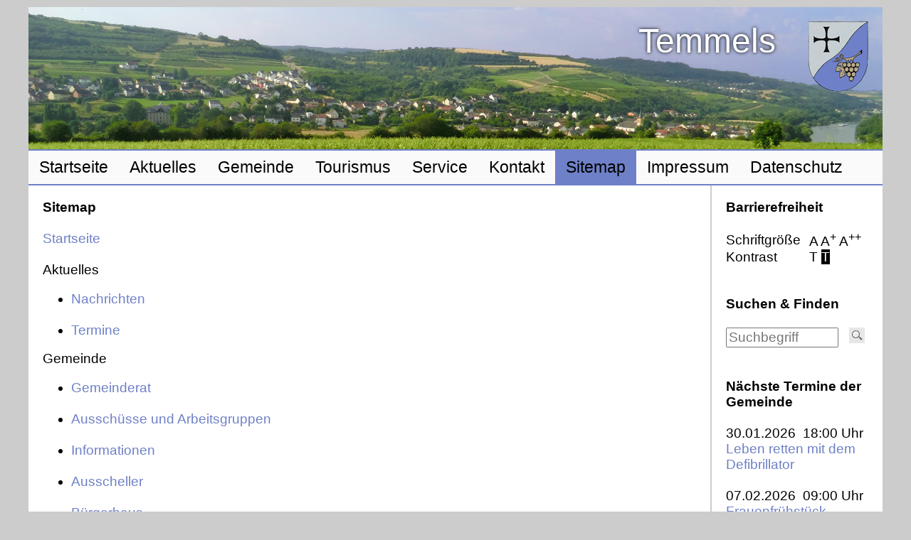

--- FILE ---
content_type: text/html; charset=UTF-8
request_url: https://www.temmels.de/sitemap.php?font=2
body_size: 4508
content:
<!DOCTYPE html PUBLIC "-//W3C//DTD XHTML 1.0 Transitional//EN" "http://www.w3.org/TR/xhtml1/DTD/xhtml1-transitional.dtd">

<html xmlns="http://www.w3.org/1999/xhtml"
      xmlns:og="http://ogp.me/ns#"
      xmlns:fb="http://www.facebook.com/2008/fbml">

<head>
<meta http-equiv="Content-Type" content="text/html; charset=utf-8" />
<META HTTP-EQUIV="Content-language" CONTENT="de">
<META NAME="Distribution" CONTENT="GLOBAL">
<title>Temmels</title>


<meta property="og:type" content="website">
<meta property="og:site_name" content="Temmels">


<meta property="og:url" content="https://www.temmels.de/sitemap.php">
<meta property="og:title" content="Temmels / Sitemap">
<meta property="og:image" content="http://www.temmels.de/image/temmels-facebook.png">
<meta property="og:description" content="Übersicht der Struktur der Webseite und der einzelnen Seiten">

<!-- Matomo -->
<script type="text/javascript">
  var _paq = _paq || [];
  /* tracker methods like "setCustomDimension" should be called before "trackPageView" */
  _paq.push(["setDoNotTrack", true]);
  _paq.push(["disableCookies"]);
  _paq.push(['trackPageView']);
  _paq.push(['enableLinkTracking']);
  (function() {
    var u="//www.temmels.de/analytics/";
    _paq.push(['setTrackerUrl', u+'piwik.php']);
    _paq.push(['setSiteId', '1']);
    var d=document, g=d.createElement('script'), s=d.getElementsByTagName('script')[0];
    g.type='text/javascript'; g.async=true; g.defer=true; g.src=u+'piwik.js'; s.parentNode.insertBefore(g,s);
  })();
</script>
<noscript><p><img src="//www.temmels.de/analytics/piwik.php?idsite=1&rec=1" style="border:0;" alt="" /></p></noscript>
<!-- End Matomo Code -->

<script language="javascript" type="text/javascript">
  function resizeIframe(obj) {
  }
</script>

</head>

<body>

<style type="text/css">
html,
body {min-height:100%; padding:0; margin:0; font-size: 14pt; font-family:Arial,Helvetica,sans-serif; color: #000000; background-color: #cccccc; }
#wrapper {padding:10px 0; position:absolute; top:0; bottom:0; left:0; right:0;}
#content {min-height:100%; background-color:#ffffff; width: 1200px; margin: 0 auto; }
header {margin-top:-10px; height:10px; background-color: #cccccc;}
footer {margin-bottom:-10px; height:10px; background-color: #cccccc;}
input { font-size: 14pt; }
button { font-size: 14pt; }
p {margin:0; padding:0 0 1em 0;}
#searchsubmit {
margin: 0;
padding: 0;
width: 22px;
height: 22px;
border: none;
background-color: #e7e7e8;
background-image: url(images/suchen.png);
background-position: 50% 50%;
background-repeat: no-repeat;
cursor: pointer;
vertical-align: top;
-webkit-transition: all .25s linear;
-moz-transition: all .25s linear;
-ms-transition: all .25s linear;
-o-transition: all .25s linear;
transition: all .25s linear;
}
a:link {
    color: #6E80C7;
	text-decoration: none;
}
a:visited {
    color: #6E80C7;
	text-decoration: none;
}
a:hover {
    color: #6E80C7;
	text-decoration: none;
}
a:active {
    color: #6E80C7;
	text-decoration: none;
}

.round-corners {
     border-radius: 10px;
     -moz-border-radius: 10px;
    -webkit-border-radius: 10px;
}

#menu {
width: 100%;
height: 100%;
font-size: 17pt;
color: #000000;
}

#menu ul {
color: #000000;
list-style: none;
margin: 0;
padding: 0;
float: left;
}

#menu a {
font-size: 17pt;
display: block;
margin: 0;
}

#menu ul li a {
color: #000000;
background: #FAFAFA;
white-space: nowrap;
padding: 10px 15px 10px 15px;
}

#menu ul li ul li a {
color: #000000;
background-color: #6E80C7;
white-space: nowrap;
padding: 10px 15px 10px 15px;
}

#menu ul li:hover > a {
background-color: #6E80C7;
}

#menu ul li ul li a:hover {
background-color: #cccccc;
}

#menu li {position: relative;}

#menu ul ul {
position: absolute;
z-index: 500;
}

#menu ul ul ul {
position: absolute;
top: 0;
left: 100%;
}

div#menu ul ul,
div#menu ul li:hover ul ul,
div#menu ul ul li:hover ul ul
{display: none;}

div#menu ul li:hover ul,
div#menu ul ul li:hover ul,
div#menu ul ul ul li:hover ul
{display: block;}

subnav {
    width: 100%;
    height: 100%;
    font-size: 14pt;
    color: #000000;
}
subnav ul:after {
    clear: both;
    content: " ";
    display: block;
    height: 0;
    visibility: hidden;
    color: #000000;
}
subnav ul, subnav ul li{
    background-color: #FAFAFA;
    color: #000000;
}
subnav ul li {
    list-style: none;
    float:left;
    color: #000000;
}
subnav ul li:hover > ul {
    visibility: visible;
}
subnav ul {
    padding: 0px;
    margin: 0px;
    color: #000000;
}
subnav ul li {
	list-style: none;
    float:left;
    color: #000000;
}
subnav ul li a {
    text-decoration: none;
    display: block;
    color: #000000;
    padding: 5px 10px 5px 10px;
}
subnav ul li.cat3 a, subnav ul li.cat3 > ul li a  {
    color: #000000;
}
subnav ul li.cat3:hover a, subnav ul li.cat3:hover > ul li a  {
    background-color: #6E80C7;
    color: #000000;
}
subnav ul li:hover > a {
    color: #000000;
}
</style>


<div id="wrapper">
    <header></header>
    <div id="content">

    <table cellpadding="0" cellspacing="0" style="width:100%;height:100%;" id="mainTable">
    	<tr style="height:200px;">
    		<td style="background-color:#ffffff;background-image: url('images/temmels-background.png');" colspan="3">
    			<table cellpadding="10" cellspacing="10" style="width:100%;height:200px;">
					<tr>
						<td valign="top" align="right"><font size="26pt" color="white" style="text-shadow: 0 0 5px black;">&nbsp;Temmels</font></td>
						<td valign="top" align="right" width="100"><img src="images/wappen.gif"></td>
					</tr>
				</table>
    		</td>
    	</tr>
    	<tr style="height:2px;">
    		<td style="background-color:#6E80C7;" colspan="3"></td>
    	</tr>
    	<tr style="height:20px;background-color: #FAFAFA;" width="100%">
    		<td colspan="3">
	    		<div id="menu">
		 						
		 						<ul><li><a href="index.php">Startseite</a></li></ul><ul><li><a href="#">Aktuelles</a><ul><li><a href="nachrichten.php">Nachrichten</a></li><li><a href="kalender.php">Termine</a></li></ul></li></ul><ul><li><a href="#">Gemeinde</a><ul><li><a href="gemeinderat.php">Gemeinderat</a></li><li><a href="ausschuesse.php">Ausschüsse und Arbeitsgruppen</a></li><li><a href="informationen.php">Informationen</a></li><li><a href="ausscheller.php">Ausscheller</a></li><li><a href="buergerhaus.php">Bürgerhaus</a></li><li><a href="https://www.obermoselperle-temmels.de">Obermoselperle</a></li><li><a href="geschichte.php">Geschichte</a></li><li><a href="statistiken.php">Statistiken</a></li><li><a href="fotos.php">Fotos</a></li></ul></li></ul><ul><li><a href="tourismus.php">Tourismus</a></li></ul><ul><li><a href="#">Service</a><ul><li><a href="vereine.php">Vereine</a></li><li><a href="gewerbe.php">Gewerbe</a></li><li><a href="#">ÖPNV ...</a><ul><li><a href="bus.php">Fahrplan der Buslinien</a></li><li><a href="bahn.php">Fahrplan Deutsche Bahn</a></li></ul><li><a href="defibrillator.php">Defibrillator / AED</a></li><li><a href="telefonnummern.php">Notfallnummern</a></li><li><a href="links.php">Links</a></li></ul></li></ul><ul><li><a href="kontakt.php">Kontakt</a></li></ul><ul><li><a href="sitemap.php" style="background-color:#6E80C7;">Sitemap</a></li></ul><ul><li><a href="impressum.php">Impressum</a></li></ul><ul><li><a href="datenschutz.php">Datenschutz</a></li></ul>				    </ul>
    	    </nav>
    	    
    		</td>
    	</tr>
    	<tr style="height:2px;">
    		<td style="background-color:#6E80C7;" colspan="3"></td>
    	</tr>
    	
 	    
    	<tr>
    		<td valign="top" style="padding:20px;">


<script type="text/javascript">
function emailAddressCrypt(emailAddress, toShift)
{
            return emailAddress.replace(/[0-9a-zA-Z]/g, function(c)
            {
                        if ((c >= "A") && (c <= "Z"))
                        {
                                    c = c.charCodeAt(0) - 55;          
                        }
                        else if ((c >= "a") && (c <= "z"))
                        {
                                    c = c.charCodeAt(0) - 61;          
                        }
                        else
                        {
                                    c = c.charCodeAt(0) - 48;          
                        }
 
                        c += toShift;
                        c = c - (62 * Math.floor(c/62));
                       
                        if (c <= 9)
                        {
                                    c += 48;
                        }
                        else if (c <= 35)
                        {
                                    c += 55;                                               
                        }
                        else
                        {
                                    c += 61;
                        }
 
                        return String.fromCharCode(c);
	           });
}
</script>
<b>Sitemap</b><br><br><a href="index.php">Startseite</a><br><br>Aktuelles<ul><li><a href="nachrichten.php">Nachrichten</a><br><br></li><li><a href="kalender.php">Termine</a></ul>Gemeinde<ul><li><a href="gemeinderat.php">Gemeinderat</a><br><br></li><li><a href="ausschuesse.php">Ausschüsse und Arbeitsgruppen</a><br><br></li><li><a href="informationen.php">Informationen</a><br><br></li><li><a href="ausscheller.php">Ausscheller</a><br><br></li><li><a href="buergerhaus.php">Bürgerhaus</a><br><br></li><li><a href="https://www.obermoselperle-temmels.de">Obermoselperle</a><br><br></li><li><a href="geschichte.php">Geschichte</a><br><br></li><li><a href="statistiken.php">Statistiken</a><br><br></li><li><a href="fotos.php">Fotos</a></ul><a href="tourismus.php">Tourismus</a><br><br>Service<ul><li><a href="vereine.php">Vereine</a><br><br></li><li><a href="gewerbe.php">Gewerbe</a><br><br></li><li>ÖPNV<br><br><ul><li><a href="bus.php">Fahrplan der Buslinien</a><br></li><br><li><a href="bahn.php">Fahrplan Deutsche Bahn</a><br></li></ul></ul><ul><li><a href="defibrillator.php">Defibrillator / AED</a><br><br></li><li><a href="telefonnummern.php">Notfallnummern</a><br><br></li><li><a href="links.php">Links</a></ul><a href="kontakt.php">Kontakt</a><br><br><a href="sitemap.php">Sitemap</a><br><br><a href="impressum.php">Impressum</a><br><br><a href="datenschutz.php">Datenschutz</a><br><br>
<div align="right"><a href="javascript:window.history.back();">zurück</a></div>
    		</td>

    		<td style="background-color:#cccccc;width:2px;"><div style="width:2px;"></div></td>

    		<td style="width:200px;padding:20px;" valign="top">

				<b>Barrierefreiheit</b><br><br>
				<table cellpadding="0" cellspacing="0" style="width:100%;"><tr><td>Schriftgröße
				</td><td><a href="/sitemap.php?font=0" title="Schriftgröße auf normal zurücksetzen" style="color:black;text-decoration:none;">A</a>
				<a href="/sitemap.php?font=1" title="Schrift vergrößern" style="color:black;text-decoration:none;">A<sup>+</sup></a>
				<a href="/sitemap.php?font=2" title="Schrift stark vergrößern" style="color:black;text-decoration:none;">A<sup>++</sup></a>
				</td></tr>
				<tr><td>Kontrast</td><td>
				<a href="/sitemap.php?kontrast=0" title="Normale Darstellung wiederherstellen" style="color:black;text-decoration:none;">T</a>
				<a href="/sitemap.php?kontrast=1" title="Kontrastreiche Darstellung auf schwarzem Hintergrund" style="background:black;color:white;text-decoration:none;">T</a>
				</td></tr></table>

				<br><br>

				<b>Suchen & Finden</b><br><br>
				<form method="get" id="searchform" role="search" action="suche.php">
					<input type="text" id="suchbegriff" name="suchbegriff" placeholder="Suchbegriff" style="width:150px;">&nbsp;&nbsp;
					<button type="submit" id="searchsubmit" value="Suchen"></button>
				</form>

				<br><br>

<!--				<b>Nächste Termine</b><br><br>
29.01.2026&nbsp;&nbsp;06:00 Uhr<br><a href="kalender.php?id=3785">Abholung Restmüll</a><br><br>30.01.2026&nbsp;&nbsp;18:00 Uhr<br><a href="kalender.php?id=3824"> Leben retten mit dem Defibrillator</a><br><br>-->
				<b>Nächste Termine der Gemeinde</b><br><br>
30.01.2026&nbsp;&nbsp;18:00 Uhr<br><a href="kalender.php?id=3824"> Leben retten mit dem Defibrillator</a><br><br>07.02.2026&nbsp;&nbsp;09:00 Uhr<br><a href="kalender.php?id=3744">Frauenfrühstück</a><br><br>
				<br><b>Weitere anstehende Termine</b><br><br>
29.01.2026&nbsp;&nbsp;06:00 Uhr<br><a href="kalender.php?id=3785">Abholung Restmüll</a><br><br>12.02.2026&nbsp;&nbsp;06:00 Uhr<br><a href="kalender.php?id=3786">Abholung Restmüll</a><br><br>
<br><b>Obermoselperle</b>
<br><br>Informationen rund um den <a href="https://www.obermoselperle-temmels.de" target="_new">Getränkestand "Obermoselperle"</a>.<!--Aktuelle Öffnungszeiten gibt es per <a href="https://www.instagram.com/p/CsCHBeHtRyO/" target="_new">Instagram</a>.-->
<br><br><a href="https://www.obermoselperle-temmels.de" target="_new"><img src="images/obermoselperle-2023.jpg" class="round-corners" width="180" border="0"></a>
<br><br>

<br><b>Defibrillator / AED</b>
<br><br>Erfahren Sie <a href="defibrillator.php">mehr</a> über die in Temmels installierten Defibrillatoren und ihre Benutzung.
<br><br><a href="defibrillator.php"><img src="images/aed-defi.png" class="round-corners" width="180" border="0"></a>
<br><br>

<!--<br><b>Fotos von Temmels</b>
<br><br>Sehen Sie <a href="fotos.php">hier</a> interessante Fotos von Temmels und verfolgen Sie die Veränderungen im Ort.
<br><br><a href="fotos.php"><img class="round-corners" src="documents/2020-05-06 Ellen Komes 04.jpg" width="180"></a>
<br><br>-->

<br><b>Aktuelles Wetter und Vorhersage</b><br><table cellpadding="0" cellspacing="0" border="0"><tr style="background-color:#eee;"><td valign="top"><br>19:16&nbsp;&nbsp;&nbsp;</td><td valign="top"><br>0 °C<br>Nebel</td><td valign="top"><img src="https://openweathermap.org/img/w/50n.png"></td></tr><tr style="background-color:#eee;"><td valign="top"><br>22:00&nbsp;&nbsp;&nbsp;</td><td valign="top"><br>1 °C<br>Bedeckt</td><td valign="top"><img src="https://openweathermap.org/img/w/04n.png"></td></tr><tr style="background-color:#eee;"><td valign="top"><br>01:00&nbsp;&nbsp;&nbsp;</td><td valign="top"><br>1 °C<br>Bedeckt</td><td valign="top"><img src="https://openweathermap.org/img/w/04n.png"></td></tr><tr style="background-color:#eee;"><td valign="top"><br>04:00&nbsp;&nbsp;&nbsp;</td><td valign="top"><br>1 °C<br>Bedeckt</td><td valign="top"><img src="https://openweathermap.org/img/w/04n.png"></td></tr><tr style="background-color:#eee;"><td valign="top"><br>07:00&nbsp;&nbsp;&nbsp;</td><td valign="top"><br>2 °C<br>Bedeckt</td><td valign="top"><img src="https://openweathermap.org/img/w/04n.png"></td></tr><tr><td valign="top"><br>10:00&nbsp;&nbsp;&nbsp;</td><td valign="top"><br>3 °C<br>Bedeckt</td><td valign="top"><img src="https://openweathermap.org/img/w/04d.png"></td></tr></table><br><a href="https://openweathermap.org" target="_blank"><img src="images/logo_OpenWeatherMap_orange.svg" width="130" border="0"></a>
    		</td>
    	</tr>
    </table>

    </div>
    <footer></footer>
</div>

<script>
var h = document.getElementById('content').clientHeight;
document.getElementById('mainTable').style.height = h+"px";
</script>

</BODY>
</HTML>



--- FILE ---
content_type: image/svg+xml
request_url: https://www.temmels.de/images/logo_OpenWeatherMap_orange.svg
body_size: 13180
content:
<?xml version="1.0" encoding="utf-8"?>
<!-- Generator: Adobe Illustrator 19.0.0, SVG Export Plug-In . SVG Version: 6.00 Build 0)  -->
<svg version="1.1" id="Layer_1" xmlns="http://www.w3.org/2000/svg" xmlns:xlink="http://www.w3.org/1999/xlink" x="0px" y="0px"
	 viewBox="-146 -462 4363.4 419.8" style="enable-background:new -146 -462 4363.4 419.8;" xml:space="preserve">
<style type="text/css">
	.st0{fill:#FF8C18;}
	.st1{display:none;fill:#615F5C;}
	.st2{display:none;fill:none;stroke:#000000;stroke-width:0.7;}
	.st3{display:none;fill:#FF8C16;}
	.st4{clip-path:url(#SVGID_2_);fill:#FF8C18;}
</style>
<desc  codePlatform="0" iVinci="yes" showGrid="no" gridStep="20" snapToGrid="no" version="4.6"></desc>
<g id="Layer1">
	<g id="Shape1">
		
			<desc  locked="0" shadowOffsetX="0" pers-center="0,0" font-bold="1" font-alignment="1" markerEnd="0" shadowBlur="4" blurRadius="4" blurEnabled="0" markerStart="0" bounding="rect(-313.5,-188.5,627,377)" strokeStyle="0" shadowEnabled="0" shadowOpacity="160" pers-size="0,0" font-underline="0" shadowOffsetY="2" text="OpenWeatherMap" font-pixelSize="66" font-familyName="Raanana" shapeID="1" pers-start="0,0" mesh="" flag="" pers-end="0,0" transform="matrix(1,0,0,1,321,239)" type="2" basicInfo-basicType="0" basicInfo-roundedRectRadius="12" basicInfo-polygonSides="6" basicInfo-starPoints="5">
			</desc>
		<path id="shapePath1" class="st0" d="M503.5-116.4c-47.3,0-85.1-14.9-113.5-44.6c-28.4-29.7-42.5-69.4-42.5-118.9
			c0-50.1,14.2-89.9,42.7-119.4c28.5-29.5,66.9-44.2,115.4-44.2c48.1,0,86.5,14.7,115.1,44.2c28.6,29.5,42.8,69,42.8,118.7
			c0,50.8-14.3,90.9-42.8,120.2C592.1-131.1,553-116.4,503.5-116.4 M504.3-159.4c27.8,0,49.8-10.9,66-32.7
			c16.2-21.8,24.3-51.4,24.3-88.7c0-36.2-8.1-65.3-24.4-87.2c-16.3-21.9-37.8-32.8-64.6-32.8c-27.1,0-48.7,10.9-64.9,32.8
			c-16.2,21.9-24.3,51.2-24.3,87.8c0,36.3,8.1,65.6,24.2,87.7C456.7-170.4,477.9-159.4,504.3-159.4 M721.8-41.1v-314.3h62.3v43.6
			c16-32.6,41.2-48.8,75.6-48.8c27.8,0,49.6,10.2,65.6,30.5c15.9,20.4,23.9,48.4,23.9,84c0,38.7-9,69.6-26.9,92.6
			c-18,23-42,34.5-72.2,34.5c-24.3,0-46.2-9.5-65.9-28.6v106.5H721.8 M784.1-184.6c15.2,16.8,31.3,25.3,48.4,25.3
			c15.3,0,27.5-7.4,36.6-22.2c9.1-14.8,13.7-34.6,13.7-59.3c0-47.3-15.2-70.9-45.7-70.9c-18.4,0-36.1,11.9-53.1,35.6V-184.6
			 M1195.6-132c-29.6,8.7-57.7,13.1-84.2,13.1c-38.6,0-69-10.9-91.4-32.8c-22.3-21.9-33.5-51.8-33.5-89.7
			c0-35.8,10.2-64.6,30.6-86.4c20.4-21.8,47.4-32.7,81-32.7c33.8,0,58.5,10.7,74.1,32c15.6,21.3,23.4,55.1,23.4,101.3h-143.4
			c4.2,44.1,28.4,66.1,72.6,66.1c20.9,0,44.5-4.8,70.7-14.5V-132 M1051.3-262.5h83c0-39.4-12.7-59.2-38.1-59.2
			C1070.4-321.7,1055.4-302,1051.3-262.5 M1260-124.2v-231.2h62.3v43.6c20.3-32.6,46.6-48.8,78.7-48.8c20.6,0,36.9,6.5,48.8,19.6
			c11.9,13.1,17.9,30.9,17.9,53.5v163.4h-62.3v-148c0-26.2-8.7-39.4-26.1-39.4c-19.8,0-38.8,14-57,41.9v145.5H1260 M1586.3-124.2
			l-77.7-311.6h61.3l56.8,228l53.7-228h54.1l50.9,226.7l59.8-226.7h44.8l-81.7,311.6h-61.9l-48-213.7l-50.3,213.7H1586.3
			 M2120.9-132c-29.6,8.7-57.7,13.1-84.2,13.1c-38.6,0-69-10.9-91.4-32.8c-22.3-21.9-33.5-51.8-33.5-89.7
			c0-35.8,10.2-64.6,30.6-86.4c20.4-21.8,47.4-32.7,80.9-32.7c33.8,0,58.5,10.7,74.1,32c15.6,21.3,23.4,55.1,23.4,101.3h-143.4
			c4.2,44.1,28.4,66.1,72.6,66.1c20.9,0,44.5-4.8,70.7-14.5V-132 M1976.7-262.5h82.9c0-39.4-12.7-59.2-38.1-59.2
			C1995.8-321.7,1980.8-302,1976.7-262.5 M2298.6-149.1c-20.8,20.1-43,30.1-66.7,30.1c-20.2,0-36.6-6.2-49.3-18.5
			c-12.6-12.4-18.9-28.4-18.9-48c0-25.5,10.2-45.2,30.6-59.1c20.4-13.8,49.6-20.7,87.7-20.7h16.6v-21.1c0-24-13.7-36-41.1-36
			c-24.3,0-48.8,6.9-73.7,20.6v-42.9c28.2-10.7,56.1-16,83.8-16c60.5,0,90.7,24.1,90.7,72.2v102.3c0,18.1,5.8,27.2,17.5,27.2
			c2.1,0,4.8-0.3,8.2-0.8l1.5,34.9c-13.2,3.9-24.8,5.9-34.9,5.9c-25.5,0-42-10-49.3-30.1H2298.6 M2298.6-182.5v-46.9h-14.7
			c-40.3,0-60.4,12.6-60.4,37.9c0,8.6,2.9,15.8,8.7,21.6c5.8,5.8,13,8.7,21.6,8.7C2268.4-161.3,2283.3-168.4,2298.6-182.5
			 M2558-125.5c-14.9,4.4-26.6,6.5-35.2,6.5c-54,0-81.1-25.3-81.1-75.8v-121.7h-25.9v-38.9h25.9v-38.9l62.3-7.2v46.1h49.5v38.9
			h-49.5V-203c0,28.4,11.6,42.5,34.7,42.5c5.3,0,11.7-1,19.2-2.9V-125.5 M2613.4-124.2v-332.4h62.3v144.8
			c20.4-32.6,46.6-48.8,78.7-48.8c20.6,0,36.9,6.5,48.8,19.6c11.9,13.1,17.9,30.9,17.9,53.5v163.4h-62.3v-148
			c0-26.2-8.7-39.4-26.1-39.4c-19.8,0-38.8,14-57.1,41.9v145.5H2613.4 M3084.8-132c-29.6,8.7-57.7,13.1-84.2,13.1
			c-38.6,0-69-10.9-91.4-32.8c-22.3-21.9-33.5-51.8-33.5-89.7c0-35.8,10.2-64.6,30.6-86.4c20.4-21.8,47.4-32.7,80.9-32.7
			c33.8,0,58.5,10.7,74.1,32c15.6,21.3,23.4,55.1,23.4,101.3h-143.4c4.2,44.1,28.4,66.1,72.6,66.1c20.9,0,44.5-4.8,70.7-14.5V-132
			 M2940.6-262.5h83c0-39.4-12.7-59.2-38.1-59.2C2959.6-321.7,2944.7-302,2940.6-262.5 M3149.2-124.2v-231.2h62.3v43.6
			c16.1-32.6,40.7-48.8,73.7-48.8c3.9,0,7.8,0.4,11.6,1.3v55.6c-8.8-3.2-17.1-4.8-24.6-4.8c-24.8,0-45,12.6-60.6,37.7v146.7H3149.2
			 M3345.2-124.2v-311.6h85.9l74.9,219.1l77.3-219.1h75.4v311.6h-59.8v-235.2l-76,214.3h-52.2l-74.5-217.5v238.3H3345.2
			 M3849.8-149.1c-20.8,20.1-43,30.1-66.7,30.1c-20.2,0-36.6-6.2-49.3-18.5c-12.6-12.4-18.9-28.4-18.9-48
			c0-25.5,10.2-45.2,30.6-59.1c20.4-13.8,49.6-20.7,87.7-20.7h16.6v-21.1c0-24-13.7-36-41.1-36c-24.3,0-48.8,6.9-73.7,20.6v-42.9
			c28.2-10.7,56.1-16,83.8-16c60.5,0,90.7,24.1,90.7,72.2v102.3c0,18.1,5.8,27.2,17.5,27.2c2.1,0,4.8-0.3,8.2-0.8l1.5,34.9
			c-13.2,3.9-24.8,5.9-34.9,5.9c-25.5,0-42-10-49.3-30.1H3849.8 M3849.8-182.5v-46.9h-14.7c-40.3,0-60.4,12.6-60.4,37.9
			c0,8.6,2.9,15.8,8.7,21.6c5.8,5.8,13,8.7,21.6,8.7C3819.6-161.3,3834.5-168.4,3849.8-182.5 M3990-41.1v-314.3h62.3v43.6
			c16-32.6,41.2-48.8,75.6-48.8c27.8,0,49.7,10.2,65.6,30.5c15.9,20.4,23.9,48.4,23.9,84c0,38.7-9,69.6-26.9,92.6
			c-18,23-42,34.5-72.2,34.5c-24.3,0-46.2-9.5-65.9-28.6v106.5H3990 M4052.3-184.6c15.2,16.8,31.3,25.3,48.4,25.3
			c15.3,0,27.5-7.4,36.6-22.2c9.1-14.8,13.7-34.6,13.7-59.3c0-47.3-15.2-70.9-45.7-70.9c-18.4,0-36.1,11.9-53.1,35.6V-184.6z"/>
	</g>
</g>
<g>
	<rect x="-135" y="-439.2" class="st1" width="390.7" height="383"/>
	<rect x="-135" y="-439.2" class="st2" width="390.7" height="383"/>
	<path class="st3" d="M17-283.4c0-1.9,0.3-3.5,0.9-4.8c0.4-1,1-1.8,1.7-2.6c0.7-0.8,1.5-1.3,2.4-1.7c1.2-0.5,2.5-0.7,4-0.7
		c2.7,0,4.9,0.9,6.6,2.6c1.6,1.7,2.5,4.1,2.5,7.1c0,3-0.8,5.4-2.5,7.1c-1.6,1.7-3.8,2.5-6.6,2.5c-2.8,0-5-0.8-6.6-2.5
		C17.8-278.1,17-280.5,17-283.4L17-283.4z M20.9-283.6c0,2.1,0.5,3.7,1.5,4.8c1,1.1,2.2,1.6,3.7,1.6c1.5,0,2.7-0.5,3.7-1.6
		c1-1.1,1.4-2.7,1.4-4.9c0-2.1-0.5-3.7-1.4-4.8c-0.9-1.1-2.2-1.6-3.7-1.6c-1.5,0-2.8,0.5-3.7,1.6C21.4-287.3,20.9-285.7,20.9-283.6
		L20.9-283.6z M20.9-283.6"/>
	<path class="st3" d="M39-287.7h3.3v2c0.4-0.7,1-1.2,1.8-1.7c0.7-0.4,1.6-0.6,2.5-0.6c1.6,0,2.9,0.6,4,1.8c1.1,1.2,1.6,2.9,1.6,5.1
		c0,2.3-0.5,4-1.6,5.3c-1.1,1.2-2.4,1.9-4,1.9c-0.7,0-1.4-0.1-2-0.4c-0.6-0.3-1.2-0.8-1.9-1.5v6.8H39V-287.7z M42.6-281.2
		c0,1.5,0.3,2.6,0.9,3.4c0.6,0.7,1.3,1.1,2.2,1.1c0.8,0,1.5-0.3,2.1-1c0.6-0.7,0.8-1.8,0.8-3.3c0-1.4-0.3-2.5-0.9-3.1
		c-0.6-0.7-1.3-1-2.1-1c-0.9,0-1.6,0.3-2.2,1C42.9-283.5,42.6-282.5,42.6-281.2L42.6-281.2z M42.6-281.2"/>
	<path class="st3" d="M64.2-278.5l3.6,0.6c-0.5,1.3-1.2,2.3-2.2,3c-1,0.7-2.2,1-3.7,1c-2.3,0-4.1-0.8-5.2-2.3
		c-0.9-1.2-1.3-2.8-1.3-4.6c0-2.2,0.6-4,1.7-5.3c1.2-1.3,2.6-1.9,4.4-1.9c2,0,3.6,0.7,4.7,2c1.2,1.3,1.7,3.4,1.7,6.1H59
		c0,1.1,0.3,1.9,0.9,2.5c0.6,0.6,1.2,0.9,2.1,0.9c0.6,0,1-0.2,1.4-0.5C63.7-277.4,64-277.9,64.2-278.5L64.2-278.5z M64.4-282.1
		c0-1-0.3-1.8-0.8-2.4c-0.5-0.5-1.1-0.8-1.9-0.8c-0.8,0-1.4,0.3-1.9,0.9c-0.5,0.6-0.8,1.3-0.8,2.3H64.4z M64.4-282.1"/>
	<path class="st3" d="M83.9-274.2h-3.6v-6.9c0-1.5-0.1-2.4-0.2-2.8c-0.2-0.4-0.4-0.8-0.7-1c-0.3-0.2-0.8-0.4-1.2-0.4
		c-0.6,0-1.2,0.2-1.7,0.5c-0.5,0.3-0.8,0.8-1,1.3c-0.2,0.6-0.3,1.6-0.3,3.1v6.1h-3.6v-13.5h3.3v2c1.2-1.5,2.7-2.3,4.4-2.3
		c0.8,0,1.5,0.1,2.2,0.4c0.6,0.3,1.1,0.6,1.5,1.1c0.3,0.4,0.6,0.9,0.7,1.5c0.1,0.6,0.2,1.4,0.2,2.4V-274.2z M83.9-274.2"/>
	<path class="st3" d="M20.4-241.2L16-259.9h3.8l2.8,12.8l3.4-12.8h4.5l3.3,13l2.9-13h3.8l-4.5,18.6h-4l-3.7-13.9l-3.7,13.9H20.4z
		 M20.4-241.2"/>
	<path class="st3" d="M48.8-245.5l3.6,0.6c-0.5,1.3-1.2,2.3-2.2,3c-1,0.7-2.2,1-3.7,1c-2.3,0-4.1-0.8-5.2-2.3
		c-0.9-1.2-1.3-2.8-1.3-4.6c0-2.2,0.6-4,1.8-5.3c1.2-1.3,2.6-1.9,4.4-1.9c2,0,3.6,0.7,4.7,2c1.2,1.3,1.7,3.4,1.7,6.1h-8.9
		c0,1.1,0.3,1.9,0.9,2.5c0.6,0.6,1.2,0.9,2.1,0.9c0.6,0,1-0.2,1.4-0.5C48.3-244.4,48.6-244.9,48.8-245.5L48.8-245.5z M49-249.1
		c0-1-0.3-1.8-0.8-2.4c-0.5-0.5-1.1-0.8-1.9-0.8c-0.8,0-1.4,0.3-1.9,0.9c-0.5,0.6-0.8,1.3-0.8,2.3H49z M49-249.1"/>
	<path class="st3" d="M58.9-250.6l-3.2-0.6c0.4-1.3,1-2.3,1.9-2.9c0.9-0.6,2.2-0.9,4-0.9c1.6,0,2.8,0.2,3.6,0.6
		c0.8,0.4,1.3,0.9,1.6,1.4c0.3,0.6,0.5,1.6,0.5,3.2l0,4.2c0,1.2,0.1,2.1,0.2,2.6c0.1,0.6,0.3,1.2,0.6,1.8h-3.5
		c-0.1-0.2-0.2-0.6-0.3-1.1c-0.1-0.2-0.1-0.4-0.1-0.4c-0.6,0.6-1.3,1-2,1.3c-0.7,0.3-1.4,0.4-2.2,0.4c-1.4,0-2.5-0.4-3.3-1.1
		c-0.8-0.8-1.2-1.7-1.2-2.9c0-0.8,0.2-1.4,0.5-2c0.4-0.6,0.9-1.1,1.5-1.4c0.7-0.3,1.6-0.6,2.8-0.8c1.7-0.3,2.8-0.6,3.5-0.9v-0.4
		c0-0.7-0.2-1.2-0.5-1.5c-0.3-0.3-1-0.4-1.9-0.4c-0.6,0-1.1,0.1-1.5,0.4C59.4-251.7,59.1-251.2,58.9-250.6L58.9-250.6z M63.7-247.7
		c-0.5,0.2-1.2,0.3-2.2,0.5c-1,0.2-1.6,0.4-1.9,0.6c-0.5,0.3-0.7,0.8-0.7,1.3c0,0.5,0.2,0.9,0.6,1.3c0.4,0.4,0.8,0.5,1.4,0.5
		c0.6,0,1.3-0.2,1.8-0.6c0.4-0.3,0.7-0.7,0.9-1.2c0.1-0.3,0.1-0.9,0.1-1.7V-247.7z M63.7-247.7"/>
	<path class="st3" d="M77.7-254.7v2.8h-2.4v5.4c0,1.1,0,1.7,0.1,1.9c0,0.2,0.2,0.3,0.3,0.4c0.2,0.1,0.4,0.2,0.6,0.2
		c0.3,0,0.8-0.1,1.4-0.3l0.3,2.8c-0.8,0.4-1.8,0.5-2.8,0.5c-0.6,0-1.2-0.1-1.7-0.3c-0.5-0.2-0.9-0.5-1.1-0.8
		c-0.2-0.3-0.4-0.8-0.5-1.4c-0.1-0.4-0.1-1.3-0.1-2.5v-5.9h-1.6v-2.8h1.6v-2.7l3.6-2.1v4.8H77.7z M77.7-254.7"/>
	<path class="st3" d="M85.6-259.9v6.8c1.1-1.3,2.5-2,4.1-2c0.8,0,1.6,0.2,2.2,0.5c0.7,0.3,1.2,0.7,1.5,1.2c0.3,0.5,0.6,1,0.7,1.6
		c0.1,0.6,0.2,1.5,0.2,2.7v7.9h-3.6v-7.1c0-1.4-0.1-2.3-0.2-2.7c-0.1-0.4-0.4-0.7-0.7-0.9c-0.3-0.2-0.8-0.3-1.3-0.3
		c-0.6,0-1.1,0.1-1.6,0.4c-0.5,0.3-0.8,0.7-1,1.3c-0.2,0.6-0.3,1.4-0.3,2.6v6.8h-3.6v-18.6H85.6z M85.6-259.9"/>
	<path class="st3" d="M107-245.5l3.6,0.6c-0.5,1.3-1.2,2.3-2.2,3c-1,0.7-2.2,1-3.7,1c-2.3,0-4.1-0.8-5.2-2.3
		c-0.9-1.2-1.3-2.8-1.3-4.6c0-2.2,0.6-4,1.8-5.3c1.2-1.3,2.6-1.9,4.4-1.9c2,0,3.6,0.7,4.7,2c1.2,1.3,1.7,3.4,1.7,6.1h-8.9
		c0,1.1,0.3,1.9,0.9,2.5c0.5,0.6,1.2,0.9,2.1,0.9c0.6,0,1-0.2,1.4-0.5C106.5-244.4,106.8-244.9,107-245.5L107-245.5z M107.2-249.1
		c0-1-0.3-1.8-0.8-2.4c-0.5-0.5-1.1-0.8-1.9-0.8c-0.8,0-1.4,0.3-1.9,0.9c-0.5,0.6-0.8,1.3-0.8,2.3H107.2z M107.2-249.1"/>
	<path class="st3" d="M117.8-241.2h-3.6v-13.5h3.3v1.9c0.6-0.9,1.1-1.5,1.5-1.8c0.5-0.3,1-0.4,1.5-0.4c0.8,0,1.6,0.2,2.3,0.7
		l-1.1,3.1c-0.6-0.4-1.2-0.6-1.7-0.6c-0.5,0-0.9,0.1-1.3,0.4c-0.3,0.3-0.6,0.8-0.8,1.5c-0.2,0.7-0.3,2.2-0.3,4.5V-241.2z
		 M117.8-241.2"/>
	<path class="st3" d="M17.7-208.2v-18.6h5.6l3.4,12.7l3.3-12.7h5.6v18.6h-3.5v-14.7l-3.7,14.7h-3.6l-3.7-14.7v14.7H17.7z
		 M17.7-208.2"/>
	<path class="st3" d="M44-217.6l-3.2-0.6c0.4-1.3,1-2.3,1.9-2.9c0.9-0.6,2.2-0.9,4-0.9c1.6,0,2.8,0.2,3.6,0.6
		c0.8,0.4,1.3,0.9,1.6,1.4c0.3,0.6,0.5,1.6,0.5,3.2l0,4.2c0,1.2,0.1,2.1,0.2,2.6c0.1,0.6,0.3,1.2,0.6,1.8h-3.5
		c-0.1-0.2-0.2-0.6-0.3-1.1c-0.1-0.2-0.1-0.4-0.1-0.4c-0.6,0.6-1.3,1-2,1.3c-0.7,0.3-1.4,0.4-2.2,0.4c-1.4,0-2.5-0.4-3.3-1.1
		c-0.8-0.8-1.2-1.7-1.2-2.9c0-0.8,0.2-1.4,0.5-2c0.4-0.6,0.9-1.1,1.5-1.4c0.7-0.3,1.6-0.6,2.8-0.8c1.7-0.3,2.8-0.6,3.5-0.9v-0.4
		c0-0.7-0.2-1.2-0.5-1.5c-0.3-0.3-1-0.4-1.9-0.4c-0.6,0-1.1,0.1-1.5,0.4C44.5-218.7,44.3-218.2,44-217.6L44-217.6z M48.8-214.7
		c-0.5,0.2-1.2,0.3-2.2,0.5c-1,0.2-1.6,0.4-1.9,0.6c-0.5,0.3-0.7,0.8-0.7,1.3c0,0.5,0.2,0.9,0.6,1.3c0.4,0.4,0.8,0.5,1.4,0.5
		c0.6,0,1.3-0.2,1.8-0.6c0.4-0.3,0.7-0.7,0.9-1.2c0.1-0.3,0.1-0.9,0.1-1.7V-214.7z M48.8-214.7"/>
	<path class="st3" d="M56.5-221.7h3.3v2c0.4-0.7,1-1.2,1.8-1.6c0.7-0.4,1.6-0.6,2.5-0.6c1.6,0,2.9,0.6,4,1.8
		c1.1,1.2,1.6,2.9,1.6,5.1c0,2.3-0.6,4-1.7,5.3c-1.1,1.3-2.4,1.9-4,1.9c-0.7,0-1.4-0.1-2-0.4c-0.6-0.3-1.2-0.8-1.9-1.5v6.8h-3.6
		V-221.7z M60.1-215.2c0,1.5,0.3,2.6,0.9,3.4c0.6,0.7,1.3,1.1,2.2,1.1c0.8,0,1.5-0.3,2.1-1c0.5-0.7,0.8-1.8,0.8-3.3
		c0-1.4-0.3-2.5-0.9-3.1c-0.6-0.7-1.3-1-2.1-1c-0.9,0-1.6,0.3-2.2,1C60.3-217.5,60.1-216.5,60.1-215.2L60.1-215.2z M60.1-215.2"/>
	<g>
		<defs>
			<rect id="SVGID_1_" x="-146" y="-462" width="419.8" height="419.8"/>
		</defs>
		<clipPath id="SVGID_2_">
			<use xlink:href="#SVGID_1_"  style="overflow:visible;"/>
		</clipPath>
		<path class="st4" d="M-146-462.2h420v420h-420V-462.2z M102.3-147.7c-11.9,4.4-24.8,6.8-38.3,6.8c-13.5,0-26.4-2.4-38.3-6.8
			L64-70.1L102.3-147.7z M-36.9-205.4l-27.8,82l82-27.8C-6.6-162.3-25.9-181.6-36.9-205.4L-36.9-205.4z M164.9-205.4
			c-11.1,23.9-30.3,43.1-54.2,54.2l82,27.8L164.9-205.4z M64-336.1c-48.7,0-88.1,37.6-88.1,83.9s39.4,83.9,88.1,83.9
			c48.6,0,88.1-37.6,88.1-83.9S112.6-336.1,64-336.1L64-336.1z M-40.5-290.5l-77.6,38.3l77.6,38.3c-4.4-11.9-6.8-24.8-6.8-38.3
			C-47.3-265.6-44.9-278.5-40.5-290.5L-40.5-290.5z M168.5-290.5c4.4,11.9,6.8,24.8,6.8,38.3c0,13.5-2.4,26.4-6.8,38.3l77.6-38.3
			L168.5-290.5L168.5-290.5z M-64.8-381l27.8,82c11.1-23.8,30.3-43.1,54.2-54.2L-64.8-381z M192.8-381l-82,27.8
			c23.9,11.1,43.1,30.3,54.2,54.2L192.8-381z M64-434.3l-38.3,77.6c11.9-4.4,24.8-6.8,38.3-6.8c13.5,0,26.4,2.4,38.3,6.8L64-434.3z
			 M64-434.3"/>
	</g>
</g>
</svg>
